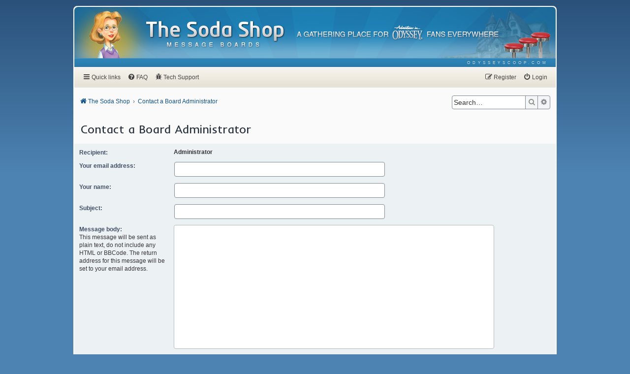

--- FILE ---
content_type: text/html; charset=UTF-8
request_url: https://www.odysseyscoop.com/forum/memberlist.php?mode=contactadmin&sid=a4fbe1ffaf72346072c01cff6bf62cae
body_size: 4555
content:
<!DOCTYPE html>
<html dir="ltr" lang="en-gb">
<head>
<meta charset="utf-8">
<meta http-equiv="X-UA-Compatible" content="IE=edge">
<meta name="viewport" content="width=device-width, initial-scale=1">

<title>The Soda Shop Message Boards - Send email</title>



<link href="https://fonts.googleapis.com/css2?family=Inder&family=Roboto:ital,wght@0,400;0,500;1,400;1,500&family=Source+Sans+Pro:wght@400;600&display=swap" rel="stylesheet">
<link href="https://maxcdn.bootstrapcdn.com/font-awesome/4.7.0/css/font-awesome.min.css" rel="stylesheet">
<link href="./styles/scooped/theme/stylesheet.css?assets_version=62" rel="stylesheet">
<link href="./styles/scooped/theme/en/stylesheet.css?assets_version=62" rel="stylesheet">




<!--[if lte IE 9]>
	<link href="./styles/scooped/theme/tweaks.css?assets_version=62" rel="stylesheet">
<![endif]-->

<meta name="description" content="A Gathering Place for Adventures in Odyssey Fans Everywhere">
<meta name="twitter:card" content="summary_large_image">
<meta name="twitter:site" content="@OdysseyScoop">
<meta property="og:locale" content="en_GB">
<meta property="og:site_name" content="The Soda Shop Message Boards">
<meta property="og:url" content="https://www.odysseyscoop.com/forum/memberlist.php?mode=contactadmin">
<meta property="og:type" content="website">
<meta property="og:title" content="Send email">
<meta property="og:description" content="A Gathering Place for Adventures in Odyssey Fans Everywhere">
<meta property="og:image" content="https://www.odysseyscoop.com/forum/images/social-image-pink.png">
<meta property="og:image:type" content="image/png">
<meta property="og:image:width" content="1200">
<meta property="og:image:height" content="628">

<script type="text/javascript">
    var gaJsHost = (("https:" == document.location.protocol) ? "https://ssl." : "https://www.");
    document.write(unescape("%3Cscript src='" + gaJsHost + "google-analytics.com/ga.js' type='text/javascript'%3E%3C/script%3E"));
</script>
<script type="text/javascript">
    try {
        var pageTracker = _gat._getTracker("UA-7113421-1");
        pageTracker._trackPageview();
    } catch(err) {}
</script>

<link href="./ext/hifikabin/quotethumbnails/styles/prosilver/theme/quotethumbnails.css?assets_version=62" rel="stylesheet" media="screen" />
<link href="./ext/phpbb/pages/styles/prosilver/theme/pages_common.css?assets_version=62" rel="stylesheet" media="screen" />
<link href="./ext/senky/massnotification/styles/all/theme/massnotification.css?assets_version=62" rel="stylesheet" media="screen" />



</head>
<body id="phpbb" class="nojs notouch section-memberlist ltr ">


<div id="wrap" class="wrap">
    <a id="top" class="top-anchor" accesskey="t"></a>
	<div id="page-header">
		<div class="headerbar" role="banner">
            			<div class="inner">
                <img class="character-image" src="./styles/scooped/theme/images/header-characters/character-5.png" alt="Character Image">
                <div id="site-description" class="site-description">
                    <a id="logo" class="logo" href="./index.php?sid=5ede9c36cd66baf7eb2c02d541f9a27d" title="The Soda Shop">
                        <span class="site_logo"><img src="./styles/scooped/theme/images/soda-shop-logo.png" alt="The Soda Shop Message Boards"></span>
                    </a>
                    <span class="site_tagline"><img src="./styles/scooped/theme/images/soda-shop-tagline.png" alt="A gathering place for Adventures in Odyssey fans everywhere"></span>
                    <p class="skiplink"><a href="#start_here">Skip to content</a></p>
                </div>
			</div>
					</div>
        <div class="headerbar-ribbon">
            <div class="inner">
                <ul class="linklist navlinks" role="menubar">
                    <li class="rightside" data-skip-responsive="false">
                        <a href="https://www.odysseyscoop.com/" role="menuitem" target="_blank">
                            <span>odysseyscoop.com</span>
                        </a>
                    </li>
                </ul>
            </div>
        </div>
	</div>
        <div class="navbar -primary" role="navigation">
	<div class="inner">

	<ul id="nav-main" class="nav-main linklist" role="menubar">

		<li id="quick-links" class="quick-links dropdown-container responsive-menu" data-skip-responsive="true">
			<a href="#" class="dropdown-trigger">
				<i class="icon fa-bars fa-fw" aria-hidden="true"></i><span>Quick links</span>
			</a>
			<div class="dropdown">
				<div class="pointer"><div class="pointer-inner"></div></div>
				<ul class="dropdown-contents" role="menu">
					
											<li class="separator"></li>
																									<li>
								<a href="./search.php?search_id=unanswered&amp;sid=5ede9c36cd66baf7eb2c02d541f9a27d" role="menuitem">
									<i class="icon fa-file-o fa-fw icon-gray" aria-hidden="true"></i><span>Unanswered topics</span>
								</a>
							</li>
							<li>
								<a href="./search.php?search_id=active_topics&amp;sid=5ede9c36cd66baf7eb2c02d541f9a27d" role="menuitem">
									<i class="icon fa-file-o fa-fw icon-blue" aria-hidden="true"></i><span>Active topics</span>
								</a>
							</li>
							<li class="separator"></li>
							<li>
								<a href="./search.php?sid=5ede9c36cd66baf7eb2c02d541f9a27d" role="menuitem">
									<i class="icon fa-search fa-fw" aria-hidden="true"></i><span>Search</span>
								</a>
							</li>
					
										<li class="separator"></li>

									</ul>
			</div>
		</li>

				<li data-skip-responsive="true">
			<a href="/forum/help/faq?sid=5ede9c36cd66baf7eb2c02d541f9a27d" rel="help" title="Frequently Asked Questions" role="menuitem">
				<i class="icon fa-question-circle fa-fw" aria-hidden="true"></i><span>FAQ</span>
			</a>
		</li>
					<li >
			<a href="/forum/tech-support?sid=5ede9c36cd66baf7eb2c02d541f9a27d" title="Tech Support" role="menuitem">
				<i class="icon fa-bug fa-fw" aria-hidden="true"></i><span>Tech Support</span>
			</a>
		</li>
	
			<li class="rightside"  data-skip-responsive="true">
			<a href="./ucp.php?mode=login&amp;redirect=memberlist.php%3Fmode%3Dcontactadmin&amp;sid=5ede9c36cd66baf7eb2c02d541f9a27d" title="Login" accesskey="x" role="menuitem">
				<i class="icon fa-power-off fa-fw" aria-hidden="true"></i><span>Login</span>
			</a>
		</li>
					<li class="rightside" data-skip-responsive="true">
				<a href="./ucp.php?mode=register&amp;sid=5ede9c36cd66baf7eb2c02d541f9a27d" role="menuitem">
					<i class="icon fa-pencil-square-o  fa-fw" aria-hidden="true"></i><span>Register</span>
				</a>
			</li>
						</ul>

    </div>
</div>    <div class="navbar -secondary" role="navigation">
	<div class="inner">

        <ul id="nav-breadcrumbs" class="nav-breadcrumbs linklist navlinks" role="menubar">
                                                <li class="breadcrumbs" itemscope itemtype="http://schema.org/BreadcrumbList">
                                                    <span class="crumb"  itemtype="http://schema.org/ListItem" itemprop="itemListElement" itemscope><a href="./index.php?sid=5ede9c36cd66baf7eb2c02d541f9a27d" itemtype="https://schema.org/Thing" itemscope itemprop="item" accesskey="h" data-navbar-reference="index"><i class="icon fa-home fa-fw"></i><span itemprop="name">The Soda Shop</span></a><meta itemprop="position" content="1" /></span>

                                                                                                <span class="crumb"  itemtype="http://schema.org/ListItem" itemprop="itemListElement" itemscope><a href="./memberlist.php?mode=contactadmin&amp;sid=5ede9c36cd66baf7eb2c02d541f9a27d" itemtype="https://schema.org/Thing" itemscope itemprop="item"><span itemprop="name">Contact a Board Administrator</span></a><meta itemprop="position" content="2" /></span>
                                                                </li>
            
                            <li class="rightside responsive-search">
                    <a href="./search.php?sid=5ede9c36cd66baf7eb2c02d541f9a27d" title="View the advanced search options" role="menuitem">
                        <i class="icon fa-search fa-fw" aria-hidden="true"></i><span class="sr-only">Search</span>
                    </a>
                </li>
            
                                    <li class="rightside search-box">
                <div id="search-box" class="search-box search-header" role="search">
                    <form action="./search.php?sid=5ede9c36cd66baf7eb2c02d541f9a27d" method="get" id="search">
                    <fieldset>
                        <input name="keywords" id="keywords" type="search" maxlength="128" title="Search for keywords" class="inputbox search tiny" size="20" value="" placeholder="Search…" />
                        <button class="button button-search" type="submit" title="Search">
                            <i class="icon fa-search fa-fw" aria-hidden="true"></i><span class="sr-only">Search</span>
                        </button><!--
                        --><a href="./search.php?sid=5ede9c36cd66baf7eb2c02d541f9a27d" class="button button-search-end" title="Advanced search">
                            <i class="icon fa-cog fa-fw" aria-hidden="true"></i><span class="sr-only">Advanced search</span>
                        </a>
                        <input type="hidden" name="sid" value="5ede9c36cd66baf7eb2c02d541f9a27d" />

                    </fieldset>
                    </form>
                </div>
            </li>
                        
        </ul>

    </div>
</div>

	
	<a id="start_here" class="anchor"></a>
	<div id="page-body" class="page-body" role="main">
		
		

<h2 class="titlespace">Contact a Board Administrator</h2>

<form method="post" action="./memberlist.php?mode=contactadmin&amp;sid=5ede9c36cd66baf7eb2c02d541f9a27d" id="post">

	
	<div class="panel">
		<div class="inner">
	<div class="content">

				<fieldset class="fields2">
					<dl>
				<dt><label>Recipient:</label></dt>
				<dd><strong>Administrator</strong></dd>
			</dl>
						<dl>
				<dt><label for="email">Your email address:</label></dt>
				<dd><input class="inputbox autowidth" type="text" name="email" id="email" size="50" maxlength="100" tabindex="1" value="" /></dd>
			</dl>
			<dl>
				<dt><label for="name">Your name:</label></dt>
				<dd><input class="inputbox autowidth" type="text" name="name" id="name" size="50" tabindex="2" value="" /></dd>
			</dl>
						<dl>
				<dt><label for="subject">Subject:</label></dt>
				<dd><input class="inputbox autowidth" type="text" name="subject" id="subject" size="50" tabindex="3" value="" /></dd>
			</dl>
				<dl>
			<dt><label for="message">Message body:</label><br />
			<span>This message will be sent as plain text, do not include any HTML or BBCode. The return address for this message will be set to your email address.</span></dt>
			<dd><textarea class="inputbox" name="message" id="message" rows="15" cols="76" tabindex="4"></textarea></dd>
		</dl>
				</fieldset>
	</div>

	</div>
</div>

<div class="panel">
	<div class="inner">
	<div class="content">
		<fieldset class="submit-buttons">
			<input type="submit" tabindex="6" name="submit" class="button1" value="Send email" />
		</fieldset>
	</div>
	</div>
<input type="hidden" name="creation_time" value="1768901849" />
<input type="hidden" name="form_token" value="caf3506f432b8b68b4f36ccde2f6a487961ffed4" />

</div>

</form>

			</div>


<div id="page-footer" class="page-footer" role="contentinfo">
	<div class="navbar -footer" role="navigation">
	<div class="inner">

	<ul id="nav-footer" class="nav-footer linklist" role="menubar">
		<li class="breadcrumbs">
									<span class="crumb"><a href="./index.php?sid=5ede9c36cd66baf7eb2c02d541f9a27d" data-navbar-reference="index"><i class="icon fa-home fa-fw" aria-hidden="true"></i><span>The Soda Shop</span></a></span>					</li>
        <li data-skip-responsive="true">
            
	<div class="jumpbox dropdown-container dropdown-container-right dropdown-up dropdown-left dropdown-button-control" id="jumpbox-mini">
        <a title="Jump to" class="dropdown-trigger dropdown-select">
            <span>Jump to</span>
            <span class="caret"><i class="icon fa-sort-down fa-fw" aria-hidden="true"></i></span>
        </a>
		<div class="dropdown">
			<div class="pointer"><div class="pointer-inner"></div></div>
			<ul class="dropdown-contents">
																				<li><a href="./viewforum.php?f=15&amp;sid=5ede9c36cd66baf7eb2c02d541f9a27d" class="jumpbox-cat-link"> <span> Important</span></a></li>
																<li><a href="./viewforum.php?f=16&amp;sid=5ede9c36cd66baf7eb2c02d541f9a27d" class="jumpbox-sub-link"><span class="spacer"></span> <span>&#8627; &nbsp; The Bulletin Board</span></a></li>
																<li><a href="./viewforum.php?f=6&amp;sid=5ede9c36cd66baf7eb2c02d541f9a27d" class="jumpbox-cat-link"> <span> Adventures In Odyssey</span></a></li>
																<li><a href="./viewforum.php?f=14&amp;sid=5ede9c36cd66baf7eb2c02d541f9a27d" class="jumpbox-sub-link"><span class="spacer"></span> <span>&#8627; &nbsp; The Front Counter</span></a></li>
																<li><a href="./viewforum.php?f=10&amp;sid=5ede9c36cd66baf7eb2c02d541f9a27d" class="jumpbox-sub-link"><span class="spacer"></span><span class="spacer"></span> <span>&#8627; &nbsp; Sites Around Town</span></a></li>
																<li><a href="./viewforum.php?f=19&amp;sid=5ede9c36cd66baf7eb2c02d541f9a27d" class="jumpbox-sub-link"><span class="spacer"></span><span class="spacer"></span><span class="spacer"></span> <span>&#8627; &nbsp; Fan Podcasts</span></a></li>
																<li><a href="./viewforum.php?f=20&amp;sid=5ede9c36cd66baf7eb2c02d541f9a27d" class="jumpbox-sub-link"><span class="spacer"></span><span class="spacer"></span><span class="spacer"></span> <span>&#8627; &nbsp; Fan Blogs and Websites</span></a></li>
																<li><a href="./viewforum.php?f=8&amp;sid=5ede9c36cd66baf7eb2c02d541f9a27d" class="jumpbox-sub-link"><span class="spacer"></span> <span>&#8627; &nbsp; Episode Study</span></a></li>
																<li><a href="./viewforum.php?f=45&amp;sid=5ede9c36cd66baf7eb2c02d541f9a27d" class="jumpbox-sub-link"><span class="spacer"></span><span class="spacer"></span> <span>&#8627; &nbsp; Secret Society</span></a></li>
																<li><a href="./viewforum.php?f=46&amp;sid=5ede9c36cd66baf7eb2c02d541f9a27d" class="jumpbox-sub-link"><span class="spacer"></span><span class="spacer"></span> <span>&#8627; &nbsp; Spoiler Loft</span></a></li>
																<li><a href="./viewforum.php?f=13&amp;sid=5ede9c36cd66baf7eb2c02d541f9a27d" class="jumpbox-sub-link"><span class="spacer"></span> <span>&#8627; &nbsp; Character Corner</span></a></li>
																<li><a href="./viewforum.php?f=35&amp;sid=5ede9c36cd66baf7eb2c02d541f9a27d" class="jumpbox-sub-link"><span class="spacer"></span><span class="spacer"></span> <span>&#8627; &nbsp; Shippers' Central</span></a></li>
																<li><a href="./viewforum.php?f=9&amp;sid=5ede9c36cd66baf7eb2c02d541f9a27d" class="jumpbox-sub-link"><span class="spacer"></span> <span>&#8627; &nbsp; Attic of the Future</span></a></li>
																<li><a href="./viewforum.php?f=25&amp;sid=5ede9c36cd66baf7eb2c02d541f9a27d" class="jumpbox-sub-link"><span class="spacer"></span> <span>&#8627; &nbsp; The Game Room</span></a></li>
																<li><a href="./viewforum.php?f=12&amp;sid=5ede9c36cd66baf7eb2c02d541f9a27d" class="jumpbox-sub-link"><span class="spacer"></span> <span>&#8627; &nbsp; Community Courtyard</span></a></li>
																<li><a href="./viewforum.php?f=18&amp;sid=5ede9c36cd66baf7eb2c02d541f9a27d" class="jumpbox-sub-link"><span class="spacer"></span><span class="spacer"></span> <span>&#8627; &nbsp; The Chapel</span></a></li>
																<li><a href="./viewforum.php?f=23&amp;sid=5ede9c36cd66baf7eb2c02d541f9a27d" class="jumpbox-sub-link"><span class="spacer"></span><span class="spacer"></span> <span>&#8627; &nbsp; The Gallery</span></a></li>
																<li><a href="./viewforum.php?f=38&amp;sid=5ede9c36cd66baf7eb2c02d541f9a27d" class="jumpbox-sub-link"><span class="spacer"></span><span class="spacer"></span> <span>&#8627; &nbsp; Interview Booth</span></a></li>
																<li><a href="./viewforum.php?f=36&amp;sid=5ede9c36cd66baf7eb2c02d541f9a27d" class="jumpbox-sub-link"><span class="spacer"></span><span class="spacer"></span> <span>&#8627; &nbsp; Odyssey Chat</span></a></li>
											</ul>
		</div>
	</div>
        </li>
        
		        <li class="rightside"><span class="menu-text">All times are <span title="UTC-4">UTC-04:00</span></span></li>
							<li class="rightside">
				<a href="./ucp.php?mode=delete_cookies&amp;sid=5ede9c36cd66baf7eb2c02d541f9a27d" data-ajax="true" data-refresh="true" role="menuitem">
					<i class="icon fa-trash fa-fw" aria-hidden="true"></i><span>Delete cookies</span>
				</a>
			</li>
										<li class="rightside">
			<a href="/forum/tech-support?sid=5ede9c36cd66baf7eb2c02d541f9a27d" role="menuitem">
				<i class="icon fa-bug fa-fw" aria-hidden="true"></i><span>Tech Support</span>
			</a>
		</li>
										<li class="rightside" data-last-responsive="true">
				<a href="./memberlist.php?mode=contactadmin&amp;sid=5ede9c36cd66baf7eb2c02d541f9a27d" role="menuitem">
					<i class="icon fa-envelope fa-fw" aria-hidden="true"></i><span>Contact us</span>
				</a>
			</li>
			</ul>

	</div>
</div>
</div>

</div>

<div id="page-copyright">
	<div class="copyright">
				<p class="footer-row">
			<span class="footer-copyright">Powered by <a href="https://www.phpbb.com/">phpBB</a>&reg; Forum Software &copy; phpBB Limited &bull; <i>Scooped</i> v1.0.0</span>
		</p>
		<p class="footer-row">
            <span class="footer-copyright">&copy; 2000-2026 The Odyssey Scoop. <i>Adventures in Odyssey</i> is a registered trademark of Focus on the Family.</span>
		</p>
						<p class="footer-row">
			<span class="footer-info">It is currently Tue Jan 20, 2026 5:37 am</span>
            		</p>
		<p class="footer-row" role="menu">
			<a class="footer-link" href="./ucp.php?mode=privacy&amp;sid=5ede9c36cd66baf7eb2c02d541f9a27d" title="Privacy" role="menuitem">
				<span class="footer-link-text">Privacy</span>
			</a>
			|
			<a class="footer-link" href="./ucp.php?mode=terms&amp;sid=5ede9c36cd66baf7eb2c02d541f9a27d" title="Terms" role="menuitem">
				<span class="footer-link-text">Terms</span>
			</a>
		</p>
					</div>

	<div id="darkenwrapper" class="darkenwrapper" data-ajax-error-title="AJAX error" data-ajax-error-text="Something went wrong when processing your request." data-ajax-error-text-abort="User aborted request." data-ajax-error-text-timeout="Your request timed out; please try again." data-ajax-error-text-parsererror="Something went wrong with the request and the server returned an invalid reply.">
		<div id="darken" class="darken">&nbsp;</div>
	</div>

	<div id="phpbb_alert" class="phpbb_alert" data-l-err="Error" data-l-timeout-processing-req="Request timed out.">
		<a href="#" class="alert_close">
			<i class="icon fa-times-circle fa-fw" aria-hidden="true"></i>
		</a>
		<h3 class="alert_title">&nbsp;</h3><p class="alert_text"></p>
	</div>
	<div id="phpbb_confirm" class="phpbb_alert">
		<a href="#" class="alert_close">
			<i class="icon fa-times-circle fa-fw" aria-hidden="true"></i>
		</a>
		<div class="alert_text"></div>
	</div>
</div>

<div>
	<a id="bottom" class="anchor" accesskey="z"></a>
	</div>

<script src="//ajax.googleapis.com/ajax/libs/jquery/3.5.1/jquery.min.js"></script>
<script>window.jQuery || document.write('\x3Cscript src="./assets/javascript/jquery-3.4.1.min.js?assets_version=62">\x3C/script>');</script><script src="./assets/javascript/core.js?assets_version=62"></script>
	<script>
		(function($){
			var $fa_cdn = $('head').find('link[rel="stylesheet"]').first(),
				$span = $('<span class="fa" style="display:none"></span>').appendTo('body');
			if ($span.css('fontFamily') !== 'FontAwesome' ) {
				$fa_cdn.after('<link href="./assets/css/font-awesome.min.css" rel="stylesheet">');
				$fa_cdn.remove();
			}
			$span.remove();
		})(jQuery);
	</script>



<script src="./styles/scooped/template/js/forum_fn.js?assets_version=62"></script>
<script src="./styles/scooped/template/js/ajax.js?assets_version=62"></script>



</body>
</html>
